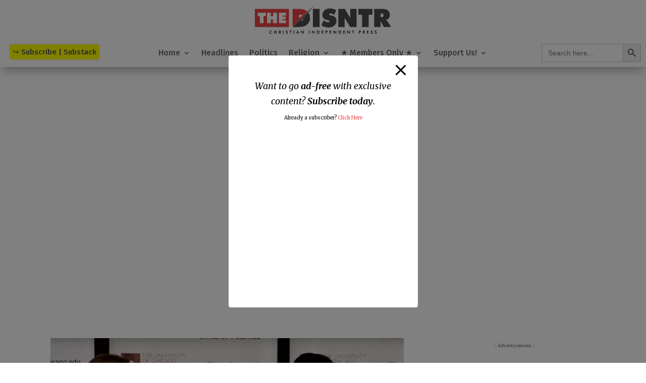

--- FILE ---
content_type: text/html; charset=utf-8
request_url: https://cleanmediaads.com/bmd/bids/?AULU=447134620220408T121016973929D5C59C16F46A28F76D5CC56BE4E55&AULUID=BMD447134620220408T121016973929D5C59C16F46A28F76D5CC56BE4E55_Wr0qW1769006291606&SiteURL=https%3A//disntr.com/2022/08/03/chicago-seminary-associated-with-russell-moore-partners-with-garrett-seminary-to-offer-master-of-divinity-in-lgbtq-studies/&CANVisitorID=9594745027&isMobile=0
body_size: 74
content:
CANBMDDisplayADUnit('447134620220408T121016973929D5C59C16F46A28F76D5CC56BE4E55', 'BMD447134620220408T121016973929D5C59C16F46A28F76D5CC56BE4E55_Wr0qW1769006291606', '', '', '', [{"adcode":""}]);

--- FILE ---
content_type: text/html; charset=utf-8
request_url: https://cleanmediaadserver.com/get/au/?AUID=CANAdUnitID447134620221206T0808207401D921FD7427147648D0B642FC8F866D4_1769006292592&AULU=447134620221206T0808207401D921FD7427147648D0B642FC8F866D4&isMobile=0&dname=https%3A//disntr.com/2022/08/03/chicago-seminary-associated-with-russell-moore-partners-with-garrett-seminary-to-offer-master-of-divinity-in-lgbtq-studies/&pwidth=0&CANVisitorID=9594745027&pvid=0&isCurrentlyInView=1&CANVisitorIsChristian=0&CANVisitorIsCatholic=0&furl=https%3A//disntr.com/2022/08/03/chicago-seminary-associated-with-russell-moore-partners-with-garrett-seminary-to-offer-master-of-divinity-in-lgbtq-studies/&rurl=&cachebust=1769006292608
body_size: 295
content:
CMNPSLookup='';CANRunADUnitSub("CANAdUnitID447134620221206T0808207401D921FD7427147648D0B642FC8F866D4_1769006292592", [], CANDomainValidFormat([{"isValid":false,"BackupAdCode":"","PublisherSiteID":0,"ThirdPartyAdUnitLookupID":"","adheight":null,"adwidth":null,"adsizeid":null,"BackupTypeId":null,"HBParameters":"","MinCPM":null,"AdUnitSizeID":null,"SiteIsCatholic":false,"SiteIsChristian":false,"PSLookupID":""}]));

--- FILE ---
content_type: text/html; charset=utf-8
request_url: https://cleanmediaadserver.com/get/au/?AUID=CANAdUnitID447134620221206T08090349001D6A4BFD4C2429E908AAC9F0105E20F_1769006292609&AULU=447134620221206T08090349001D6A4BFD4C2429E908AAC9F0105E20F&isMobile=0&dname=https%3A//disntr.com/2022/08/03/chicago-seminary-associated-with-russell-moore-partners-with-garrett-seminary-to-offer-master-of-divinity-in-lgbtq-studies/&pwidth=0&CANVisitorID=9594745027&pvid=0&isCurrentlyInView=1&CANVisitorIsChristian=0&CANVisitorIsCatholic=0&furl=https%3A//disntr.com/2022/08/03/chicago-seminary-associated-with-russell-moore-partners-with-garrett-seminary-to-offer-master-of-divinity-in-lgbtq-studies/&rurl=&cachebust=1769006292610
body_size: 186
content:
CMNPSLookup='';CANRunADUnitSub("CANAdUnitID447134620221206T08090349001D6A4BFD4C2429E908AAC9F0105E20F_1769006292609", [], CANDomainValidFormat([{"isValid":false,"BackupAdCode":"","PublisherSiteID":0,"ThirdPartyAdUnitLookupID":"","adheight":null,"adwidth":null,"adsizeid":null,"BackupTypeId":null,"HBParameters":"","MinCPM":null,"AdUnitSizeID":null,"SiteIsCatholic":false,"SiteIsChristian":false,"PSLookupID":""}]));

--- FILE ---
content_type: text/html; charset=utf-8
request_url: https://cleanmediaadserver.com/get/au/?AUID=CANAdUnitID447134620230114T144000070A569B6F35C3545A1AD61EBD92426C848_1769006292628&AULU=447134620230114T144000070A569B6F35C3545A1AD61EBD92426C848&isMobile=0&dname=https%3A//disntr.com/2022/08/03/chicago-seminary-associated-with-russell-moore-partners-with-garrett-seminary-to-offer-master-of-divinity-in-lgbtq-studies/&pwidth=320&CANVisitorID=9594745027&pvid=0&isCurrentlyInView=1&CANVisitorIsChristian=0&CANVisitorIsCatholic=0&furl=https%3A//disntr.com/2022/08/03/chicago-seminary-associated-with-russell-moore-partners-with-garrett-seminary-to-offer-master-of-divinity-in-lgbtq-studies/&rurl=&cachebust=1769006292628
body_size: 186
content:
CMNPSLookup='';CANRunADUnitSub("CANAdUnitID447134620230114T144000070A569B6F35C3545A1AD61EBD92426C848_1769006292628", [], CANDomainValidFormat([{"isValid":false,"BackupAdCode":"","PublisherSiteID":0,"ThirdPartyAdUnitLookupID":"","adheight":null,"adwidth":null,"adsizeid":null,"BackupTypeId":null,"HBParameters":"","MinCPM":null,"AdUnitSizeID":null,"SiteIsCatholic":false,"SiteIsChristian":false,"PSLookupID":""}]));

--- FILE ---
content_type: text/html; charset=utf-8
request_url: https://www.google.com/recaptcha/api2/aframe
body_size: 268
content:
<!DOCTYPE HTML><html><head><meta http-equiv="content-type" content="text/html; charset=UTF-8"></head><body><script nonce="NsLqkChb5AUoIc45_BvDUA">/** Anti-fraud and anti-abuse applications only. See google.com/recaptcha */ try{var clients={'sodar':'https://pagead2.googlesyndication.com/pagead/sodar?'};window.addEventListener("message",function(a){try{if(a.source===window.parent){var b=JSON.parse(a.data);var c=clients[b['id']];if(c){var d=document.createElement('img');d.src=c+b['params']+'&rc='+(localStorage.getItem("rc::a")?sessionStorage.getItem("rc::b"):"");window.document.body.appendChild(d);sessionStorage.setItem("rc::e",parseInt(sessionStorage.getItem("rc::e")||0)+1);localStorage.setItem("rc::h",'1769006294422');}}}catch(b){}});window.parent.postMessage("_grecaptcha_ready", "*");}catch(b){}</script></body></html>